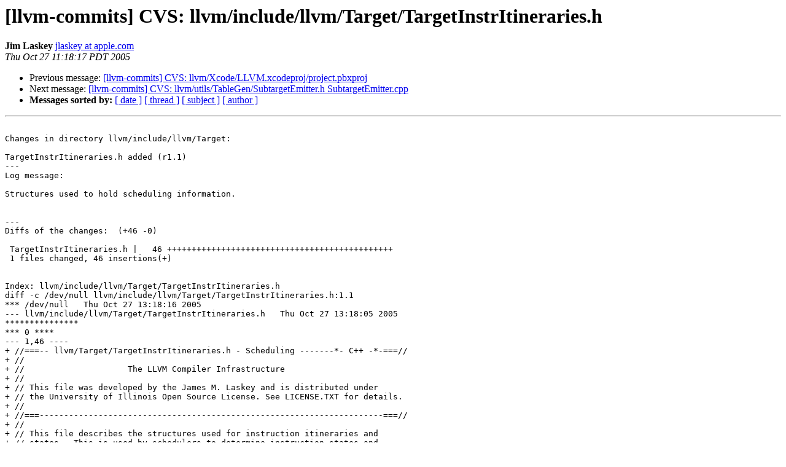

--- FILE ---
content_type: text/html
request_url: https://lists.llvm.org/pipermail/llvm-commits/Week-of-Mon-20051024/029121.html
body_size: 1737
content:
<!DOCTYPE HTML PUBLIC "-//W3C//DTD HTML 4.01 Transitional//EN">
<HTML>
 <HEAD>
   <TITLE> [llvm-commits] 	CVS: llvm/include/llvm/Target/TargetInstrItineraries.h
   </TITLE>
   <LINK REL="Index" HREF="index.html" >
   <LINK REL="made" HREF="mailto:llvm-commits%40lists.llvm.org?Subject=Re%3A%20%5Bllvm-commits%5D%20%0A%09CVS%3A%20llvm/include/llvm/Target/TargetInstrItineraries.h&In-Reply-To=%3C200510271818.NAA06073%40zion.cs.uiuc.edu%3E">
   <META NAME="robots" CONTENT="index,nofollow">
   <style type="text/css">
       pre {
           white-space: pre-wrap;       /* css-2.1, curent FF, Opera, Safari */
           }
   </style>
   <META http-equiv="Content-Type" content="text/html; charset=utf-8">
   <LINK REL="Previous"  HREF="029161.html">
   <LINK REL="Next"  HREF="029122.html">
 </HEAD>
 <BODY BGCOLOR="#ffffff">
   <H1>[llvm-commits] 	CVS: llvm/include/llvm/Target/TargetInstrItineraries.h</H1>
    <B>Jim Laskey</B> 
    <A HREF="mailto:llvm-commits%40lists.llvm.org?Subject=Re%3A%20%5Bllvm-commits%5D%20%0A%09CVS%3A%20llvm/include/llvm/Target/TargetInstrItineraries.h&In-Reply-To=%3C200510271818.NAA06073%40zion.cs.uiuc.edu%3E"
       TITLE="[llvm-commits] 	CVS: llvm/include/llvm/Target/TargetInstrItineraries.h">jlaskey at apple.com
       </A><BR>
    <I>Thu Oct 27 11:18:17 PDT 2005</I>
    <P><UL>
        <LI>Previous message: <A HREF="029161.html">[llvm-commits] CVS: llvm/Xcode/LLVM.xcodeproj/project.pbxproj 
</A></li>
        <LI>Next message: <A HREF="029122.html">[llvm-commits] CVS: llvm/utils/TableGen/SubtargetEmitter.h	SubtargetEmitter.cpp 
</A></li>
         <LI> <B>Messages sorted by:</B> 
              <a href="date.html#29121">[ date ]</a>
              <a href="thread.html#29121">[ thread ]</a>
              <a href="subject.html#29121">[ subject ]</a>
              <a href="author.html#29121">[ author ]</a>
         </LI>
       </UL>
    <HR>  
<!--beginarticle-->
<PRE>

Changes in directory llvm/include/llvm/Target:

TargetInstrItineraries.h added (r1.1)
---
Log message:

Structures used to hold scheduling information.


---
Diffs of the changes:  (+46 -0)

 TargetInstrItineraries.h |   46 ++++++++++++++++++++++++++++++++++++++++++++++
 1 files changed, 46 insertions(+)


Index: llvm/include/llvm/Target/TargetInstrItineraries.h
diff -c /dev/null llvm/include/llvm/Target/TargetInstrItineraries.h:1.1
*** /dev/null	Thu Oct 27 13:18:16 2005
--- llvm/include/llvm/Target/TargetInstrItineraries.h	Thu Oct 27 13:18:05 2005
***************
*** 0 ****
--- 1,46 ----
+ //===-- llvm/Target/TargetInstrItineraries.h - Scheduling -------*- C++ -*-===//
+ //
+ //                     The LLVM Compiler Infrastructure
+ //
+ // This file was developed by the James M. Laskey and is distributed under
+ // the University of Illinois Open Source License. See LICENSE.TXT for details.
+ //
+ //===----------------------------------------------------------------------===//
+ //
+ // This file describes the structures used for instruction itineraries and
+ // states.  This is used by schedulers to determine instruction states and
+ // latencies.
+ //
+ //===----------------------------------------------------------------------===//
+ 
+ #ifndef LLVM_TARGET_TARGETINSTRITINERARIES_H
+ #define LLVM_TARGET_TARGETINSTRITINERARIES_H
+ 
+ namespace llvm {
+ 
+ //===----------------------------------------------------------------------===//
+ // Instruction stage - These values represent a step in the execution of an
+ // instruction.  The latency represents the number of discrete time slots used
+ // need to complete the stage.  Units represent the choice of functional units
+ // that can be used to complete the stage.  Eg. IntUnit1, IntUnit2.
+ //
+ struct InstrStage {
+   unsigned Cycles;  // Length of stage in machine cycles
+   unsigned Units;   // Choice of functional units
+ };
+ 
+ 
+ //===----------------------------------------------------------------------===//
+ // Instruction itinerary - An itinerary represents a sequential series of steps
+ // required to complete an instruction.  Itineraries are represented as
+ // sequences of instruction stages.
+ //
+ struct InstrItinerary {
+   unsigned First;    // Index of first stage in itinerary
+   unsigned Last;     // Index of last + 1 stage in itinerary
+ };
+ 
+ 
+ } // End llvm namespace
+ 
+ #endif




</PRE>

<!--endarticle-->
    <HR>
    <P><UL>
        <!--threads-->
	<LI>Previous message: <A HREF="029161.html">[llvm-commits] CVS: llvm/Xcode/LLVM.xcodeproj/project.pbxproj 
</A></li>
	<LI>Next message: <A HREF="029122.html">[llvm-commits] CVS: llvm/utils/TableGen/SubtargetEmitter.h	SubtargetEmitter.cpp 
</A></li>
         <LI> <B>Messages sorted by:</B> 
              <a href="date.html#29121">[ date ]</a>
              <a href="thread.html#29121">[ thread ]</a>
              <a href="subject.html#29121">[ subject ]</a>
              <a href="author.html#29121">[ author ]</a>
         </LI>
       </UL>

<hr>
<a href="http://lists.llvm.org/cgi-bin/mailman/listinfo/llvm-commits">More information about the llvm-commits
mailing list</a><br>
</body></html>
